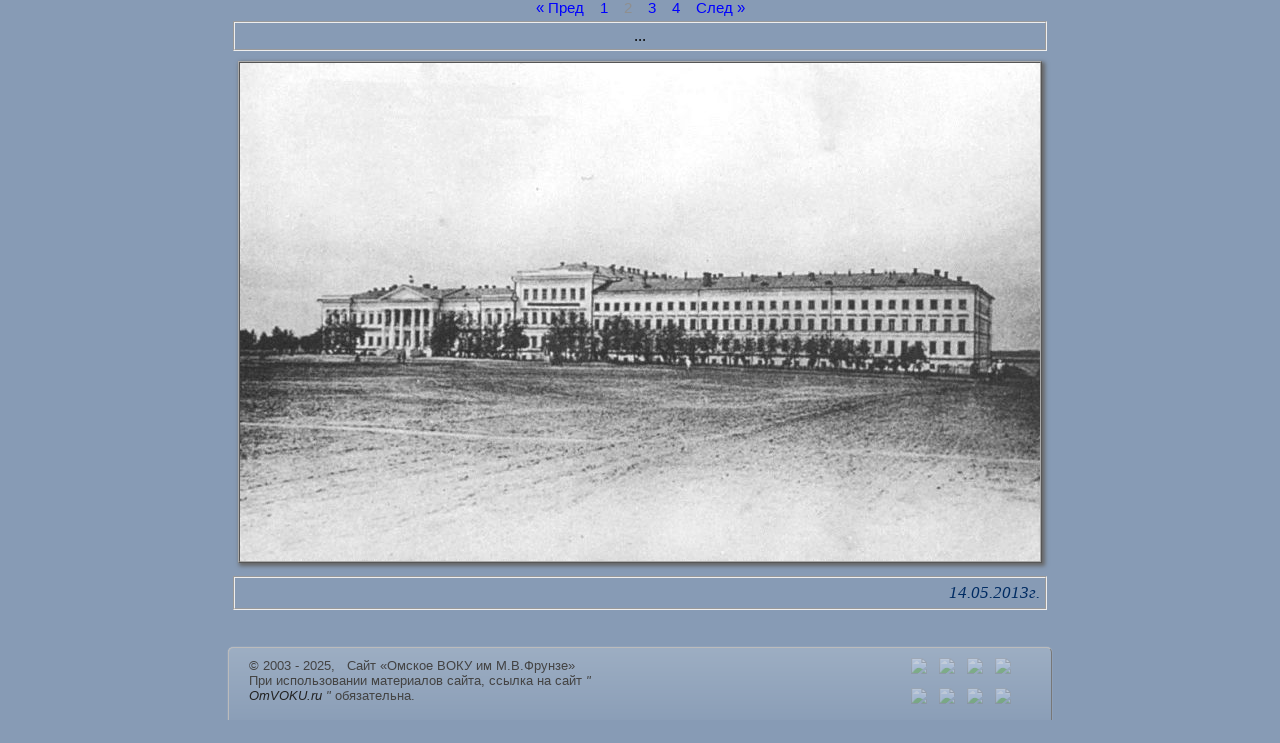

--- FILE ---
content_type: text/html; charset=utf-8
request_url: https://omvoku.su/lib/04_iaoo/pic/03.htm
body_size: 13065
content:
<!DOCTYPE html>
<HTML>
<HEAD>
<META charset="utf-8">
<META http-equivd="Content-Language" content="ru">
<META property="og:type" content="website">
<META property="og:title" content="Фото № 2">
<META property="og:description" content="Омское ВОКУ им. М.В.Фрунзе">
<META name="title" content="Фото № 2 | Омское ВОКУ">
<META name="description" content="Сайт Омского высшего общевойскового командного дважды Краснознаменного училища имени М.В.Фрунзе">
<META name="keywords" content="ОВОКДКУ ОмВОКУ ОВОКУ ВОКУ Омск вокер офицер курсант">
<META property="og:url" content="https://omvoku.su/lib/04_iaoo/pic/03.htm">
<TITLE>Фото № 2 | Омское ВОКУ</TITLE>
<LINK rel="icon" href="https://omvoku.su/logo.ico" type="image/x-icon">
<LINK rel="stylesheet" href="https://omvoku.su/txt.css" type="text/css">
<SCRIPT src="https://omvoku.su/script/evklid.js"></SCRIPT>
<SCRIPT src="https://omvoku.su/script/const.js"></SCRIPT>
<SCRIPT src="https://omvoku.su/script/body.js"></SCRIPT>
</HEAD>
<BODY topmargin="0" bottommargin="0" marginheight="0" leftmargin="0" rightmargin="0" marginwidth="0" class="txt_nl">
<SCRIPT>fFlagPrint("");SetIDPage("0");</SCRIPT>
<TABLE cellspacing="0" cellpadding="0" width="100%" height="100%" border="0" style="width:100%; height:100%;">
<TR>
<TD id="td01">
</TD>
<TD id="td02">
</TD>
<TD id="td03">
</TD>
</TR>
<TR>
<TD id="td04">
</TD>
<TD id="td05">
<TABLE cellspacing="0" cellpadding="0" width="100%" height="100%" border="0" style="width:100%; height:100%;">
<TR>
<TD id="td0501">
</TD>
<TD id="td0502">
<TABLE cellspacing="0" cellpadding="0" width="100%" height="100%" border="0" style="width:100%; height:100%;">
<TR>
<TD id="td050201" height="1%" style="height:1%;">
</TD>
</TR>
<TR valign="top">
<TD id="td050202" height="98%" style="height:98%;" class="txt_nl">
<SCRIPT>fLoad1();</SCRIPT>
<DIV id="div050202" class="txt_nc">
<SCRIPT>fAddHLB('Фото № 2&nbsp;&raquo;&raquo;&nbsp;','03.htm','Переход на страницу: Фото № 2');fAddHLB('Фотографии и иллюстрации из тематического обзора&nbsp;&raquo;&raquo;&nbsp;','foto.htm','Переход на страницу: Фотографии и иллюстрации из тематического обзора');fAddHLB('История Сибирского кадетского корпуса (раздел I : &quot;Войсковое казачье училище, 1813-1846&quot;)&nbsp;&raquo;&raquo;&nbsp;','../../../lib/04_iaoo/iaoo1.htm','Переход на страницу: История Сибирского кадетского корпуса (раздел I : &quot;Войсковое казачье училище, 1813-1846&quot;)');fAddHLB('Библиотека или &quot;Литературный уголок&quot;&nbsp;&raquo;&raquo;&nbsp;','../../../lib/index.htm','Переход на страницу: Библиотека или &quot;Литературный уголок&quot;');fAddHLB('Главная&nbsp;&raquo;&raquo;&nbsp;','../../../index.htm','Переход на страницу: Главная страница сайта');Create_History_Load_Stroka();</SCRIPT>
<DIV align="center">
<A href="01.htm" onmouseover="window.status='Переход на предыдущую (1-ю) страницу'; return true" onmouseout="window.status=''; return true" title="Переход на предыдущую (1-ю) страницу">
&laquo; Пред
</A>
<SPAN>
&nbsp;&nbsp;
</SPAN>
<A href="01.htm" onmouseover="window.status='Переход на страницу 1'; return true" onmouseout="window.status=''; return true" title="Переход на страницу 1">
1
</A>
<SPAN>
&nbsp;&nbsp;
</SPAN>
<SPAN class="txt_dis">
2
</SPAN>
<SPAN>
&nbsp;&nbsp;
</SPAN>
<A href="02.htm" onmouseover="window.status='Переход на страницу 3'; return true" onmouseout="window.status=''; return true" title="Переход на страницу 3">
3
</A>
<SPAN>
&nbsp;&nbsp;
</SPAN>
<A href="04.htm" onmouseover="window.status='Переход на страницу 4'; return true" onmouseout="window.status=''; return true" title="Переход на страницу 4">
4
</A>
<SPAN>
&nbsp;&nbsp;
</SPAN>
<A href="02.htm" onmouseover="window.status='Переход на следующую (3-ю) страницу'; return true" onmouseout="window.status=''; return true" title="Переход на следующую (3-ю) страницу">
След &raquo;
</A>
</DIV>
<TABLE cellspacing="0" cellpadding="5" align="center" width="800" border="0" style="width:800px;" class="txt_nc">
<TR>
<TD>
<DIV width="800" style="width:800px;" class="brd">
...
</DIV>
</TD>
</TR>
<TR>
<TD align="center" class="shadow_m">
<IMG src="03.jpg" width="800" height="498" border="0" usemap="#map1" style="width:800px; height:498px;" class="img">
<MAP name="map1">
<AREA href="01.htm" alt="Переход на предыдущую страницу" shape="rect" coords="0, 0, 266, 498">
<AREA href="02.htm" alt="Переход на следующую страницу" shape="rect" coords="266, 0, 800, 498">
</MAP>
</TD>
</TR>
<TR>
<TD>
<DIV class="brd">
<DIV class="txt_ti">
<DIV align="right">
<SPAN>
14.05.2013г.
</SPAN>
</DIV>
</DIV>
</DIV>
</TD>
</TR>
</TABLE>
</DIV>
<BR><BR>
</TD>
</TR>
<TR>
<TD id="td050203">
</TD>
</TR>
</TABLE>
</TD>
<TD id="td0503" width="0" valign="top">
</TD>
</TR>
</TABLE>
</TD>
<TD id="td06" width="30%" height="100%">
</TD>
</TR>
<TR>
<TD id="td07" width="30%">
</TD>
<TD id="td08" valign="top">
	<!-- === -->
	<TABLE border="0" width="100%" class="hlb" cellpadding="0" cellspacing="5">
		<TR>
			<TD width="50%" align="left" valign="top">
				<DIV style="font-size:10pt;margin-left:-20px;">
					&copy; 2003 - 2025, &nbsp; Сайт &laquo;Омское ВОКУ им М.В.Фрунзе&raquo;<BR>При использовании материалов сайта, ссылка на сайт 
					<i>&quot; <A href="https://omvoku.ru/" style="color:#222;">OmVOKU.ru</A> &quot;</i> обязательна.
				</DIV>
				<BR><BR>
				<DIV style="font-size:8pt;margin-left:-20px;">
				Неофициальный сайт Омского высшего общевойскового командного дважды Краснознаменное училища имени М.В.Фрунзе<BR>
				Создано - 28 декабря 1919 года<BR>
				Ликвидировано - 27 марта 1999 года<BR>
				История военно-учебного заведения началась 1 мая 1813 года (по старому стилю) как войсковое казачье училище и существует по настоящее время как Омский кадетский корпус.
				</DIV>
			</TD>
			<TD width="30%" align="center">
			</TD>
			<TD width="20%" align="right" valign="top"> 
				<DIV style="text-align:right;">
					<A href="https://omvoku.su/index.htm" title="Переход на главную страницу сайта">
						<IMG class="img_op" src="https://omvoku.su/images/home.gif" border="0">
					</A>
					&nbsp;&nbsp;
					<A href="https://omvoku.su/about/contact.htm" title="Контактная информация">
						<IMG class="img_op" src="https://omvoku.su/images/mail.gif" border="0">
					</A>
					&nbsp;&nbsp;
					<A href="https://omvoku.su/about/mapsite.htm" title="Открыть карту сайта">
						<IMG class="img_op" src="https://omvoku.su/images/mapsite.gif" border="0">
					</A>
					&nbsp;&nbsp;
					<A href="" title="Версия страницы для печати" target="_blank">
						<IMG class="img_op" src="https://omvoku.su/images/print.gif" border="0">
					</A>
				</DIV>
				<BR>
				<DIV style="text-align:right;">
					<A href="https://www.odnoklassniki.ru/group/45212984148210" title="Группа Омского ВОКУ на Одноклассниках" target="_blank">
						<IMG class="img_op" src="https://omvoku.su/images/sm/ok01_32x32.gif" border="0">
					</A>
					&nbsp;&nbsp;
					<A href="https://vk.com/omvoku" title="Группа Омского ВОКУ на VK.ru - В контакте" target="_blank">
						<IMG class="img_op" src="https://omvoku.su/images/sm/vk01_32x32.png" border="0">
					</A>
					&nbsp;&nbsp;
					<A href="https://my.mail.ru/community/omskoevoku/" title="Сообщество Омского ВОКУ на проекте Мой Мир @mail.ru" target="_blank">
						<IMG class="img_op" src="https://omvoku.su/images/sm/mm01_32x32.gif" border="0">
					</A>
					<!-- 
					&nbsp;&nbsp;
					<A href="https://www.youtube.com/user/OmVOKU/playlists" title="Видеоканал Омского ВОКУ на YouTube" target="_blank">
						<IMG class="img_op" src="https://omvoku.su/images/sm/yt01_32x32.gif" border="0">
					</A>
					 -->
					&nbsp;&nbsp;
					<A href="https://rutube.ru/channel/27216815/playlists/" title="Видеоканал Омского ВОКУ на RuTube" target="_blank">
						<IMG class="img_op" src="https://omvoku.su/images/sm/rt01_32x32.png" border="0">
					</A>
				</DIV>
				
			</TD>
		<TR>
	</TABLE>
	<!-- === -->
	
</TD>
<TD id="td09" width="30%">
<SCRIPT>Create_TD_09();</SCRIPT></TD>
</TR>
</TABLE>


<!-- ===================================================================================================================== -->
<!-- ===================================================================================================================== -->
<!-- Top.Mail.Ru counter -->
<script type="text/javascript">
var _tmr = window._tmr || (window._tmr = []);
_tmr.push({id: "1020008", type: "pageView", start: (new Date()).getTime()});
(function (d, w, id) {
  if (d.getElementById(id)) return;
  var ts = d.createElement("script"); ts.type = "text/javascript"; ts.async = true; ts.id = id;
  ts.src = "https://top-fwz1.mail.ru/js/code.js";
  var f = function () {var s = d.getElementsByTagName("script")[0]; s.parentNode.insertBefore(ts, s);};
  if (w.opera == "[object Opera]") { d.addEventListener("DOMContentLoaded", f, false); } else { f(); }
})(document, window, "tmr-code");
</script>
<noscript><div><img src="https://top-fwz1.mail.ru/counter?id=1020008;js=na" style="position:absolute;left:-9999px;" alt="Top.Mail.Ru" /></div></noscript>
<!-- /Top.Mail.Ru counter -->
<!-- ===================================================================================================================== -->

<!-- ===================================================================================================================== -->
<!-- Yandex.Metrika counter -->
<script type="text/javascript" >
   (function(m,e,t,r,i,k,a){m[i]=m[i]||function(){(m[i].a=m[i].a||[]).push(arguments)};
   m[i].l=1*new Date();
   for (var j = 0; j < document.scripts.length; j++) {if (document.scripts[j].src === r) { return; }}
   k=e.createElement(t),a=e.getElementsByTagName(t)[0],k.async=1,k.src=r,a.parentNode.insertBefore(k,a)})
   (window, document, "script", "https://mc.yandex.ru/metrika/tag.js", "ym");

   ym(20686393, "init", {
        clickmap:true,
        trackLinks:true,
        accurateTrackBounce:true
   });
</script>
<noscript><div><img src="https://mc.yandex.ru/watch/20686393" style="position:absolute; left:-9999px;" alt="" /></div></noscript>
<!-- /Yandex.Metrika counter -->
<!-- ===================================================================================================================== -->

<!-- Рамблер Top100 -->
<!-- ===================================================================================================================== -->
<!-- Top100 (Kraken) Counter -->
<script>
    (function (w, d, c) {
    (w[c] = w[c] || []).push(function() {
        var options = {
            project: 2862105,
        };
        try {
            w.top100Counter = new top100(options);
        } catch(e) { }
    });
    var n = d.getElementsByTagName("script")[0],
    s = d.createElement("script"),
    f = function () { n.parentNode.insertBefore(s, n); };
    s.type = "text/javascript";
    s.async = true;
    s.src =
    (d.location.protocol == "https:" ? "https:" : "http:") +
    "//st.top100.ru/top100/top100.js";

    if (w.opera == "[object Opera]") {
    d.addEventListener("DOMContentLoaded", f, false);
} else { f(); }
})(window, document, "_top100q");
</script>
<noscript>
  <img src="//counter.rambler.ru/top100.cnt?pid=2862105" alt="Топ-100" />
</noscript>
<!-- END Top100 (Kraken) Counter -->
<!-- ===================================================================================================================== -->
<!-- ===================================================================================================================== -->

</BODY>
</HTML>


--- FILE ---
content_type: text/css
request_url: https://omvoku.su/txt.css
body_size: 19221
content:
/*  ===  CSS  File  ===  */
TABLE
{
border-color:#BBBBBB #999999 #BBBBBB #999999;
}
TD
{
border-color:#999999 #BBBBBB #999999 #BBBBBB;
}

.txt_text
{
FONT-FAMILY: times new roman, times, tahoma, helvetica, veranda;
//FONT-FAMILY: arial, helvetica, sans-serif, verdana, tahoma;
FONT-SIZE: 13pt;
FONT-WEIGHT: normal;
FONT-STYLE: normal;
color:#000000;
text-align:justify;
//line-height: 1.5; /* расстояние между строками увеличенное в полтора раза*/
text-indent: 1.5em; /* Отступ первой строки - красная строка*/
}

.txt_n
{
FONT-FAMILY: arial, helvetica, sans-serif, verdana, tahoma;
FONT-SIZE: 11pt;
FONT-WEIGHT: normal;
FONT-STYLE: normal;
color:#000000;
text-align:justify;
}
.txt_n a:link
{
color:#000000;
text-decoration:none;
}
.txt_n a:visited
{
color:#000000;
text-decoration:none;
}
.txt_n a:active
{
color:#000000;
text-decoration:underline;
}
.txt_n a:hover
{
color:#FF0000;
text-decoration:underline;
}

.txt_nl
{
FONT-FAMILY: helvetica, arial, sans-serif, verdana, tahoma;
FONT-SIZE: 11pt;
FONT-WEIGHT: normal;
FONT-STYLE: normal;
color:#000000;
text-align:left;
text-decoration:none;
}

.txt_nl a:link
{
color:#0000FF;
text-decoration:none;
}

.txt_nl a:visited
{
color:#0000FF;
text-decoration:none;
}

.txt_nl a:active
{
color:#FF0000;
text-decoration:underline;
}

.txt_nl a:hover
{
color:#FF0000;
text-decoration:underline;
}

.txt_nr
{
FONT-FAMILY: helvetica, arial, sans-serif, verdana, tahoma;
FONT-SIZE: 11pt;
FONT-WEIGHT: normal;
FONT-STYLE: normal;
color:#000000;
text-align:right;
text-decoration:none;
}

.txt_nr a:link
{
color:#0000FF;
text-decoration:none;
}

.txt_nr a:visited
{
color:#0000FF;
text-decoration:none;
}

.txt_nr a:active
{
color:#FF0000;
text-decoration:underline;
}

.txt_nr a:hover
{
color:#FF0000;
text-decoration:underline;
}

.txt_nc
{
FONT-FAMILY: helvetica, arial, sans-serif, verdana, tahoma;
FONT-SIZE: 11pt;
FONT-WEIGHT: normal;
FONT-STYLE: normal;
color:#000000;
text-align:center;
text-decoration:none;
}

.txt_nc a:link
{
color:#0000FF;
text-decoration:none;
}

.txt_nc a:visited
{
color:#0000FF;
text-decoration:none;
}

.txt_nc a:active
{
color:#FF0000;
text-decoration:underline;
}

.txt_nc a:hover
{
color:#FF0000;
text-decoration:underline;
}

.txt_nb
{
FONT-FAMILY: tahoma, verdana, arial, helvetica, sans-serif;
FONT-SIZE: 11pt;
FONT-WEIGHT: bold;
FONT-STYLE: normal;
color:#002C63;
text-align:left;
}

.txt_nb a:link
{
color:#420000;
text-decoration:none;
}

.txt_nb a:visited
{
color:#420000;
text-decoration:none;
}

.txt_nb a:active
{
color:#420000;
text-decoration:underline;
}

.txt_nb a:hover
{
color:#FF0000;
text-decoration:underline;
}

.txt_tn
{
FONT-FAMILY: times new roman, times, tahoma, helvetica, veranda;
FONT-SIZE: 13pt;
FONT-WEIGHT: normal;
FONT-STYLE: normal;
color:#111111;
text-align:justify;
}

.txt_tn a:link
{
color:#0000FF;
text-decoration:none;
}

.txt_tn a:visited
{
color:#0000FF;
text-decoration:none;
}

.txt_tn a:active
{
color:#FF0000;
text-decoration:none;
}

.txt_tn a:hover
{
color:#FF0000;
text-decoration:underline;
}

.txt_tc
{
FONT-FAMILY: times new roman, times, tahoma, helvetica, veranda;
FONT-SIZE: 13pt;
FONT-WEIGHT: bold;
FONT-STYLE: normal;
color:#111111;
text-align:center;
}

.txt_tc a:link
{
color:#0000FF;
text-decoration:none;
}

.txt_tc a:visited
{
color:#0000FF;
text-decoration:none;
}

.txt_tc a:active
{
color:#FF0000;
text-decoration:none;
}

.txt_tc a:hover
{
color:#FF0000;
text-decoration:underline;
}

.txt_tl
{
FONT-FAMILY: times new roman, times, tahoma, helvetica, veranda;
FONT-SIZE: 13pt;
FONT-WEIGHT: normal;
FONT-STYLE: normal;
color:#111111;
text-align:left;
}

.txt_tl a:link
{
color:#0000FF;
text-decoration:none;
}

.txt_tl a:visited
{
color:#0000FF;
text-decoration:none;
}

.txt_tl a:active
{
color:#FF0000;
text-decoration:none;
}

.txt_tl a:hover
{
color:#FF0000;
text-decoration:underline;
}

.txt_tr
{
FONT-FAMILY: times new roman, times, tahoma, helvetica, veranda;
FONT-SIZE: 13pt;
FONT-WEIGHT: normal;
FONT-STYLE: normal;
color:#111111;
text-align:right;
}

.txt_tr a:link
{
color:#0000FF;
text-decoration:none;
}

.txt_tr a:visited
{
color:#0000FF;
text-decoration:none;
}

.txt_tr a:active
{
color:#FF0000;
text-decoration:none;
}

.txt_tr a:hover
{
color:#FF0000;
text-decoration:underline;
}

.txt_tb
{
FONT-FAMILY: times new roman, times, tahoma, helvetica, veranda;
FONT-SIZE: 13pt;
FONT-WEIGHT: bold;
FONT-STYLE: normal;
color:#000000;
text-align:left;
}

.txt_tb a:link
{
color:#000000;
text-decoration:none;
}

.txt_tb a:visited
{
color:#000000;
text-decoration:none;
}

.txt_tb a:active
{
color:#FF0000;
text-decoration:none;
}

.txt_tb a:hover
{
color:#FF0000;
text-decoration:underline;
}

.txt_tin
{
FONT-FAMILY: times new roman, times, veranda;
FONT-SIZE: 13pt;
FONT-WEIGHT: normal;
FONT-STYLE: italic;
color:#002C63;
text-align:justify;
text-decoration:none;
}

.txt_til
{
FONT-FAMILY: times new roman, times, veranda;
FONT-SIZE: 13pt;
FONT-WEIGHT: normal;
FONT-STYLE: italic;
color:#002C63;
text-align:left;
text-decoration:none;
}

.txt_ti
{
FONT-FAMILY: times new roman, times, veranda;
FONT-SIZE: 13pt;
FONT-WEIGHT: normal;
FONT-STYLE: italic;
color:#002C63;
text-align:justify;
text-decoration:none;
}

.txt_ti a:link
{
color:#0000FF;
text-decoration:none;
}

.txt_ti a:visited
{
color:#0000FF;
text-decoration:none;
}

.txt_ti a:active
{
color:#FF0000;
text-decoration:underline;
}

.txt_ti a:hover
{
color:#FF0000;
text-decoration:underline;
}

.txt_menu
{
FONT-FAMILY: arial, geneva, helvetica, sans-serif, tahoma, times, serif;
FONT-SIZE: 13px;
FONT-WEIGHT: normal;
FONT-STYLE: normal;
color:#FFFACD;
text-align:left;
text-decoration:none;
}

.txt_menu a:link
{
color:#FFFFFF;
text-decoration:none;
}

.txt_menu a:visited
{
color:#FFFFFF;
text-decoration:none;
}

.txt_menu a:active
{
color:#FFFFFF;
text-decoration:underline;
}

.txt_menu a:hover
{
color:#FFFACD;
text-decoration:underline;
}

.mapsite
{
FONT-FAMILY: helvetica, arial, sans-serif, verdana, tahoma;
FONT-SIZE: 9pt;
FONT-WEIGHT: normal;
FONT-STYLE: normal;
PADDING-BOTTOM: 2px;
color:#002C63;
text-align:left;
}

.mapsite a:link
{
color:#002C63;
text-decoration:none;
}

.mapsite a:visited
{
color:#002C63;
text-decoration:none;
}

.mapsite a:active
{
color:#002C63;
text-decoration:none;
}

.mapsite a:hover
{
color:#FF5555;
text-decoration:underline;
}

.txt_menu_dinfon
{
background-image: linear-gradient(to bottom, #879BB5 0%, #B1C4DB 50%);
background-image: -webkit-linear-gradient(top, #879BB5 0%, #B1C4DB 50%);
BACKGROUND-COLOR:#879BB5;
border-radius:1em 2em 1em / 0.9em 4em;
box-shadow:0px 0px 2px #dddddd;
}

.txt_news_dinfon
{
BACKGROUND-COLOR:#EEF1F5;
BACKGROUND-IMAGE:url(fons/bg01.gif);
BACKGROUND-REPEAT:repeat-y;
BACKGROUND-POSITION:top center;
border-radius:0.5em;
box-shadow:0px 0px 15px #dddddd;
}

.newscapt
{
FONT-FAMILY: tahoma, verdana, arial, helvetica, sans-serif;
FONT-SIZE: 10pt;
FONT-WEIGHT: bold;
FONT-STYLE: normal;
color:#002C63;
text-align:left;
}

.newscapt a:link
{
color:#777777;
text-decoration:none;
}

.newscapt a:visited
{
color:#002C63;
text-decoration:none;
}

.newscapt a:active
{
color:#000000;
text-decoration:underline;
}

.newscapt a:hover
{
color:#FF0000;
text-decoration:underline;
}

.txt_news
{
FONT-FAMILY: tahoma, verdana, arial, helvetica, sans-serif;
FONT-SIZE: 11pt;
FONT-WEIGHT: normal;
FONT-STYLE: normal;
color:#444444;
text-align:justify;
}

.txt_news a:link
{
color:#4444CC;
text-decoration:none;
}

.txt_news a:visited
{
color:#3333FF;
text-decoration:none;
}

.txt_news a:active
{
color:#444444;
text-decoration:underline;
}

.txt_news a:hover
{
color:#FF3333;
text-decoration:underline;
}

.txt_newsmini
{
FONT-FAMILY: helvetica, arial, sans-serif, verdana, tahoma;
//FONT-SIZE: 12px;
FONT-SIZE: 10pt;
FONT-WEIGHT: normal;
FONT-STYLE: normal;
color:#333333;
text-align:justify;
}

.txt_newsmini a:link
{
color:#3333CC;
text-decoration:none;
}

.txt_newsmini a:visited
{
color:#3333FF;
text-decoration:none;
}

.txt_newsmini a:active
{
color:#333333;
text-decoration:underline;
}

.txt_newsmini a:hover
{
color:#FF3333;
text-decoration:underline;
}

.hlb
{
FONT-FAMILY: helvetica, arial, sans-serif, verdana, tahoma;
FONT-SIZE: 8pt;
FONT-WEIGHT: normal;
FONT-STYLE: normal;
PADDING-RIGHT: 35px;
PADDING-TOP: 5px;
PADDING-LEFT: 35px;
PADDING-BOTTOM: 5px;
background-image: linear-gradient(to bottom, #9DAEC3 0%, #879BB5 50%);
background-image: -webkit-linear-gradient(top, #9DAEC3 0%, #879BB5 50%);
//;color:#555555;
color:#444444;
text-align:left;
text-decoration:none;
box-shadow:0px 0px 1px #dddddd;
BACKGROUND-COLOR:#879BB5;
border-left:1px solid #BBBBBB;
border-right:1px solid #777777;
border-top:1px solid #BBBBBB;
border-bottom:1px solid #777777;
border-radius:0.5em;
}

.hlb a:link
{
color:#777777;
text-decoration:none;
}

.hlb a:visited
{
color:#777777;
text-decoration:none;
}

.hlb a:active
{
color:#777777;
text-decoration:underline;
}

.hlb a:hover
{
color:#002C63;
text-decoration:underline;
}

.txt_dis
{
color:#8F8F8F;
}

.txt_dis a:link
{
color:#ACB4C0;
text-decoration:none;
}

.txt_dis a:active
{
color:#ACB4C0;
text-decoration:none;
}

.txt_dis a:visited
{
color:#ACB4C0;
text-decoration:none;
}

.txt_dis a:hover
{
text-decoration:underline;
}

.txt_gray
{
color:#777777;
}

.txt_gray a:link
{
color:#555555;
text-decoration:none;
}

.txt_gray a:active
{
color:#555555;
text-decoration:none;
}

.txt_gray a:visited
{
color:#555555;
text-decoration:none;
}

.txt_gray a:hover
{
text-decoration:underline;
}

.txt_kant
{
PADDING-RIGHT: 5px;
PADDING-TOP: 5px;
PADDING-LEFT: 5px;
PADDING-BOTTOM: 5px;
border-left:#B7C3D3 1px solid;
border-right:#B7C3D3 1px dashed;
border-top:#B7C3D3 1px solid;
border-bottom:#B7C3D3 1px dashed;
}

.txt_umer
{
PADDING-RIGHT: 2px;
PADDING-TOP: 1px;
PADDING-LEFT: 2px;
PADDING-BOTTOM: 2px;
BACKGROUND-COLOR:#899DB7;
border:#000000 1px solid;
border-left:#000000 1px solid;
border-right:#000000 1px solid;
border-top:#000000 1px solid;
border-bottom:#000000 1px solid;
}

.txt_b
{
FONT-WEIGHT: bold;
FONT-STYLE: normal;
}

.txt_c
{
text-align:center;
}

.txt_i
{
FONT-STYLE: italic;
}

.txt_r
{
text-align:right;
}

.img_light
{
//border:1px groove #EEEEEE;
box-shadow:1px 1px 1px 1px #666666;
}

//.img_light___
//{
//BACKGROUND-COLOR:#FFFFFF;
//border:2px groove #EEEEEE;
//box-shadow:1px 1px 2px 1px #666666;
//}

.img
{
BACKGROUND-COLOR:#FFFFFF;
border:2px ridge #AAAAAA;
box-shadow:2px 2px 4px 1px #666666;
}

.img_umer
{
BACKGROUND-COLOR:#FFFFFF;
border:10px solid #000000;
box-shadow:2px 2px 4px 1px #666666;
}

.img_shadow
{
BACKGROUND-COLOR:#FFFFFF;
border:2px ridge #BBBBBB;
box-shadow:3px 3px 4px 1px #333333;
}

.img_rama {
    border: 6px solid rgb(215, 215, 215);
	box-shadow: 0px 0px 7px rgb(80, 80, 80);
	margin: 2px;	
	}  

.img_ramka {
	//border: 4px double silver;
    border: 5px solid rgb(255, 255, 255);
	box-shadow: 0px 0px 7px rgb(138, 138, 138);
	margin: 10px;	
	}  

.brd
{
PADDING-RIGHT: 5px;
PADDING-TOP: 5px;
PADDING-LEFT: 5px;
PADDING-BOTTOM: 5px;
BACKGROUND-COLOR:#879BB5;
border:#EEEEEE 2px groove;
border-left:#EEEEEE 2px groove;
border-right:#EEEEEE 2px groove;
border-top:#EEEEEE 2px groove;
border-bottom:#EEEEEE 2px groove;
}

.bblock
{
PADDING-RIGHT: 3px;
PADDING-TOP: 3px;
PADDING-LEFT: 3px;
PADDING-BOTTOM: 3px;
background-image: linear-gradient(to bottom, #C3CEDB 0%, #AAB9CB 50%);
background-image: -webkit-linear-gradient(top, #C3CEDB 0%, #AAB9CB 50%);
BACKGROUND-COLOR:#B7C3D3;
border-radius:2px;
}

.wblock
{
PADDING-RIGHT: 3px;
PADDING-TOP: 3px;
PADDING-LEFT: 3px;
PADDING-BOTTOM: 3px;
BACKGROUND-COLOR:#FFFFFF;
}

.shadow_s
{
FILTER: DropShadow(Color=#DDDDDF, OffX=2, OffY=2, Positive=1);
}

.shadow_m
{
FILTER: Shadow(Color=#7F7F7F, Direction=130);
}

.shadow_b
{
FILTER: Shadow(Color=#BABABA, Direction=130, OffX=2, OffY=2, Positive=1);
}

.txt_decor
{
FONT-FAMILY: helvetica, arial, sans-serif, verdana, tahoma;
FONT-SIZE: 13px;
FONT-WEIGHT: normal;
FONT-STYLE: normal;
color:#FFFACD;
text-align:left;
text-decoration:none;
}

.txt_decor a:link
{
color:#FFFFFF;
text-decoration:none;
}

.txt_decor a:visited
{
color:#FFFFFF;
text-decoration:none;
}

.txt_decor a:active
{
color:#FFFFFF;
text-decoration:underline;
}

.txt_decor a:hover
{
color:#FFFACD;
text-decoration:underline;
}

.txt_red
{
//FONT-FAMILY: tahoma, verdana, arial, helvetica, sans-serif;
FONT-FAMILY: times new roman, times, veranda;
FONT-SIZE: 13pt;
FONT-WEIGHT: bold;
FONT-STYLE: italic;
PADDING-RIGHT: 5px;
PADDING-TOP: 5px;
PADDING-LEFT: 5px;
PADDING-BOTTOM: 5px;
color:#002C63;
text-align:center;
}

.txt_red a:link
{
color:#00309C;
text-decoration:none;
}

.txt_red a:visited
{
color:#00309C;
text-decoration:none;
}

.txt_red a:active
{
color:#00309C;
text-decoration:underline;
}

.txt_red a:hover
{
color:#00309C;
text-decoration:underline;
}

.txt_nc_bold_white
{
FONT-FAMILY: helvetica, arial, sans-serif, verdana, tahoma;
FONT-SIZE: 10pt;
FONT-WEIGHT: bold;
FONT-STYLE: normal;
color:#F0F0F0;
text-align:center;
text-decoration:none;
}

.txt_nc_bold
{
FONT-FAMILY: helvetica, arial, sans-serif, verdana, tahoma;
FONT-SIZE: 10pt;
FONT-WEIGHT: bold;
FONT-STYLE: normal;
color:#002C63;
text-align:center;
text-decoration:none;
}

.txt_nc_bold a:link
{
color:#002C63;
text-decoration:none;
}

.txt_nc_bold a:visited
{
color:#002C63;
text-decoration:none;
}

.txt_nc_bold a:active
{
color:#FF0000;
text-decoration:underline;
}

.txt_nc_bold a:hover
{
color:#FF0000;
text-decoration:underline;
}

.txt_nl_bold
{
FONT-FAMILY: helvetica, arial, sans-serif, verdana, tahoma;
FONT-SIZE: 10pt;
FONT-WEIGHT: bold;
FONT-STYLE: normal;
color:#002C63;
text-align:left;
text-decoration:none;
}

.txt_nl_bold a:link
{
color:#002C63;
text-decoration:none;
}

.txt_nl_bold a:visited
{
color:#002C63;
text-decoration:none;
}

.txt_nl_bold a:active
{
color:#FF0000;
text-decoration:underline;
}

.txt_nl_bold a:hover
{
color:#FF0000;
text-decoration:underline;
}

.txt_normal
{
FONT-FAMILY: helvetica, arial, sans-serif, verdana, tahoma;
FONT-SIZE: 10pt;
FONT-WEIGHT: normal;
FONT-STYLE: normal;
color:#000000;
text-align:justify;
}

.txt_normal a:link
{
color:#0000FF;
text-decoration:none;
}

.txt_normal a:visited
{
color:#0000FF;
text-decoration:none;
}

.txt_normal a:active
{
color:#FF0000;
text-decoration:underline;
}

.txt_normal a:hover
{
color:#FF0000;
text-decoration:underline;
}

.txt_times_small
{
FONT-FAMILY: times new roman, times, veranda;
FONT-SIZE: 11pt;
FONT-WEIGHT: normal;
FONT-STYLE: italic;
color:#002C63;
text-align:justify;
text-decoration:none;
}

.txt_times_small a:link
{
color:#0000FF;
text-decoration:none;
}

.txt_times_small a:visited
{
color:#0000FF;
text-decoration:none;
}

.txt_times_small a:active
{
color:#FF0000;
text-decoration:underline;
}

.txt_times_small a:hover
{
color:#FF0000;
text-decoration:underline;
}

.txt_times_small_center
{
FONT-FAMILY: times new roman, times, veranda;
FONT-SIZE: 11pt;
FONT-WEIGHT: normal;
FONT-STYLE: italic;
color:#002C63;
text-align:center;
text-decoration:none;
}

.txt_times_small_center a:link
{
color:#0000FF;
text-decoration:none;
}

.txt_times_small_center a:visited
{
color:#0000FF;
text-decoration:none;
}

.txt_times_small_center a:active
{
color:#FF0000;
text-decoration:underline;
}

.txt_times_small_center a:hover
{
color:#FF0000;
text-decoration:underline;
}

.txt_times_big
{
FONT-FAMILY: times new roman, times, veranda;
FONT-SIZE: 13pt;
FONT-WEIGHT: bold;
FONT-STYLE: italic;
color:#002C63;
text-align:center;
}

.shadow
{
FILTER: Shadow(Color=#7F7F7F, Direction=130);
}

.index_top1
{
FONT-FAMILY: helvetica, arial, sans-serif, verdana, tahoma;
FONT-SIZE: 8pt;
FONT-WEIGHT: normal;
FONT-STYLE: normal;
PADDING-RIGHT: 3px;
PADDING-LEFT: 5px;
color:#BBBBBB;
text-align:left;
text-decoration:none;
BACKGROUND-COLOR:#879BB5;
}

.index_top1 a:link
{
color:#BBBBBB;
text-decoration:none;
}

.index_top1 a:visited
{
color:#BBBBBB;
text-decoration:none;
}

.index_top1 a:active
{
color:#BBBBBB;
text-decoration:underline;
}

.index_top1 a:hover
{
color:#EEEEEE;
text-decoration:underline;
}

.index_top2
{
FONT-FAMILY: helvetica, arial, sans-serif, verdana, tahoma;
FONT-SIZE: 8pt;
FONT-WEIGHT: normal;
FONT-STYLE: normal;
PADDING-RIGHT: 5px;
PADDING-LEFT: 3px;
color:#CCCCCC;
text-align:right;
text-decoration:none;
BACKGROUND-COLOR:#879BB5;
}

.index_top2 a:link
{
color:#BBBBBB;
text-decoration:none;
}

.index_top2 a:visited
{
color:#BBBBBB;
text-decoration:none;
}

.index_top2 a:active
{
color:#BBBBBB;
text-decoration:underline;
}

.index_top2 a:hover
{
color:#EEEEEE;
text-decoration:underline;
}

.txt_vis
{
border-left:#B7C3D3 1px solid;
border-right:#B7C3D3 1px solid;
border-top:#B7C3D3 1px solid;
border-bottom:#B7C3D3 1px solid;
}

.txt_vis_title_close
{
PADDING-RIGHT: 1px;
PADDING-TOP: 1px;
PADDING-LEFT: 20px;
PADDING-BOTTOM: 2px;
BACKGROUND-IMAGE:url(images/arrow01.gif);
BACKGROUND-REPEAT:no-repeat;
BACKGROUND-POSITION:center left;
cursor:pointer;
}

.txt_vis_title_open
{
PADDING-RIGHT: 1px;
PADDING-TOP: 1px;
PADDING-LEFT: 20px;
PADDING-BOTTOM: 2px;
BACKGROUND-COLOR:#B7C3D3;
BACKGROUND-IMAGE:url(images/arrow02.gif);
BACKGROUND-REPEAT:no-repeat;
BACKGROUND-POSITION:center left;
cursor:pointer;
}

.txt_vis_body_close
{
PADDING-RIGHT: 5px;
PADDING-TOP: 2px;
PADDING-LEFT: 5px;
PADDING-BOTTOM: 1px;
display:none;
}

.txt_vis_body_open
{
PADDING-RIGHT: 5px;
PADDING-TOP: 2px;
PADDING-LEFT: 5px;
PADDING-BOTTOM: 1px;
display:block;
}

.go2top
 {
	width: 50px;
	height: 50px;
	text-indent: -9999px;
	opacity:0.25;
	border-radius:50%;
	position: fixed;
	bottom: 20px;
	right: 5px;
	z-index:9;
	display: none;
	background:url(images/go2top01.png) no-repeat center center;
	-webkit-transition:all .2s ease-out;
	-moz-transition:all .2s ease-out;
	-o-transition:all .2s ease-out; 
	transition:all .2s ease-out;
	cursor: pointer;
}
.go2top:hover 
{
	opacity:.75;
}

.img_op
 {
	opacity:0.4;
	//border-radius:80%;
	cursor: pointer;
}
.img_op:hover
{
	opacity:.99;
}

BODY
{
SCROLLBAR-FACE-COLOR: #879BB5;
SCROLLBAR-HIGHLIGHT-COLOR: #B7C3D3;
SCROLLBAR-SHADOW-COLOR: #002C63;
SCROLLBAR-3DLIGHT-COLOR: #879BB5;
SCROLLBAR-ARROW-COLOR: #002C63;
SCROLLBAR-TRACK-COLOR: #B7C3D3;
SCROLLBAR-DARKSHADOW-COLOR: #B7C3D3;
BACKGROUND-COLOR:#879BB5;
}
